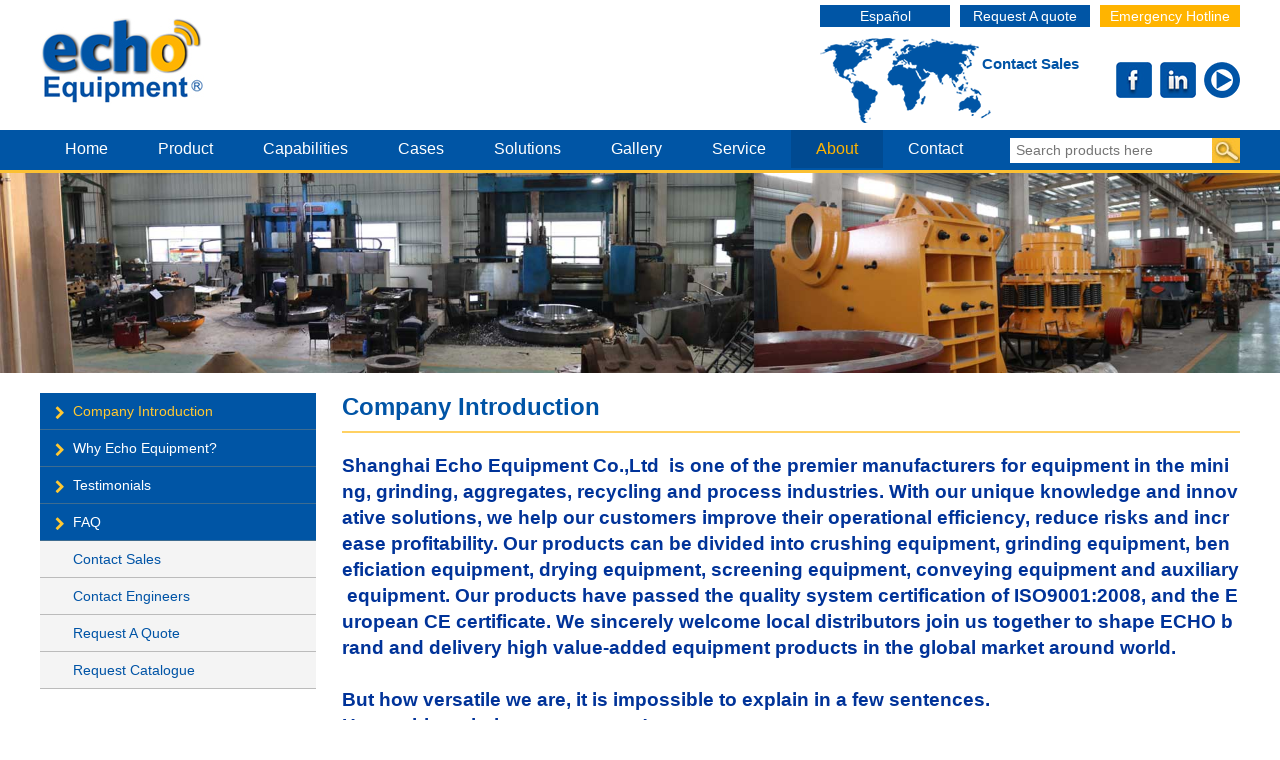

--- FILE ---
content_type: text/html
request_url: https://www.echoequipment.cn/about/cata-13/
body_size: 6026
content:

<!doctype html>
<html lang="en">
<head>
<meta charset="utf-8">

<meta name="renderer" content="webkit">
<meta http-equiv="X-UA-Compatible" content="IE=edge, chrome=1">
<meta name="viewport" content="width=device-width, initial-scale=1, user-scalable=no">
<meta name="HandheldFriendly" content="true">
<meta content="telephone=no" name="format-detection">
<meta name="keywords" content="Agitator,Ball Mill,Dewatering Screen">
<meta name="description" content="Company Introduction-Welcome to Shanghai Echo Machinery Co.,Ltd.">
<title>Company Introduction_Shanghai Echo Machinery Co.,Ltd.</title>
<!-- favicon -->
<link rel="shortcut icon" type="image/png" href="../../images/favicon.png">
<link rel="stylesheet" href="../../css/reset.css">
<link rel="stylesheet" href="../../css/flexslider.css">
<link rel="stylesheet" href="../../css/about.css">
<link rel="stylesheet" href="../../css/responsive.css">
<link rel="stylesheet" href="../../css/webslidemenu.css">
<link rel="stylesheet" href="../../css/font-awesome.min.css">
<link rel="stylesheet" href="../../css/jquery.bxslider.css">
<!--[if lt IE 9]>
<script type="text/javascript" src="../../js/html5shiv.min.js"></script>
<![endif]-->
</head>
<body>
<header id="header">
  <div class="top-wrapper">
    <div class="logo"><a href="../../"><img src="../../images/logo.jpg" alt="Shanghai Echo Machinery Co.,Ltd."/></a></div>
    <div class="top-right">
      <div class="language"><a href="../../spanish/">Español</a><a href="../../contact/cata-29/">Request A quote</a><a href="../../contact/cata-32/">Emergency Hotline</a></div>
      <div class="contact"><a href="../../contact/">Contact Sales</a></div>
      <ul>
        <li><a href="https://www.facebook.com/Shanghai-Echo-Equipment-CoLtd-638628576489498/" target="_blank"></a></li>
        <li><a href="http://www.linkedin.com/company/shanghai-echo-machinery-co-ltd" target="_blank"></a></li>
        <li><a href="https://www.youtube.com/channel/UCJ4UgrN7xO9_py2fgkgL7Qg" target="_blank"></a></li>
      </ul>
    </div>
  </div>
  <div class="wsmenucontent overlapblackbg"></div>
  <div class="wsmenuexpandermain"><a id="navToggle" class="animated-arrow slideLeft"><span></span></a></div>
  <div class="bigmegamenu"> 
    <!--Main Menu HTML Code-->
    <nav class="wsmenu slideLeft">
      <ul class="wsmenu-list">
        <li>
          <form action="template/s-detail.asp" method="get">
            <input type="submit" value="">
            <input type="text" name="k" value="" placeholder="Search products here"/>
          </form>
        </li>
        <li><a href="../../">home</a></li>
        <li><a>product</a>
          <ul class="wsmenu-submenu">
            
            <li><a href="../../product/6.html" >Crushing Equipment</a></li>
            
            <li><a href="../../product/12.html" >Screening&Washing</a></li>
            
            <li><a href="../../product/15.html" >Beneficiation Equipment</a></li>
            
            <li><a href="../../product/14.html" >Grinding Equipment</a></li>
            
            <li><a href="../../product/35.html" >Mobile Crawler Equipment</a></li>
            
            <li><a href="../../product/39.html" >Semi-Mobile Equipment</a></li>
            
            <li><a href="../../product/43.html" >Mobile Crawler Screen</a></li>
            
            <li><a href="../../product/45.html" >Spare Parts</a></li>
            
          </ul>
        </li>
        <li><a>capabilities</a>
          <ul class="wsmenu-submenu">
            
            <li><a href="../../capability/cata-18/">Well-Equipped Factory</a></li>
            
            <li><a href="../../capability/cata-19/">Manufacture</a></li>
            
            <li><a href="../../capability/cata-20/">Design</a></li>
            
            <li><a href="../../capability/cata-21/">Commitment to Quality</a></li>
            
          </ul>
        </li>
        <li><a href="../../case/">cases</a></li>
        <li><a>Solutions</a>
          <ul class="wsmenu-submenu">
            
            <li><a href="../../solution/minerals-plant/" >Minerals Plant</a></li>
            
            <li><a href="../../solution/production-capacity/" >Production Capacity</a></li>
            
          </ul>
        </li>
        <li><a>gallery</a>
          <ul class="wsmenu-submenu">
            
            <li><a href="../../gallery/cata-1/" >Quality Control Photos</a></li>
            
            <li><a href="../../gallery/cata-2/" >Facility Photos</a></li>
            
            <li><a href="../../gallery/cata-3/" >Warehouse Photos</a></li>
            
            <li><a href="../../gallery/cata-5/" >Goods Photos for Latest Orders</a></li>
            
            <li><a href="../../gallery/cata-6/" >New Products Photos</a></li>
            
            <li><a href="../../gallery/cata-7/" >Company Activities Photos</a></li>
            
          </ul>
        </li>
        <li><a>service</a>
          <ul class="wsmenu-submenu">
            
            <li><a href="../../service/cata-23/">Turnkey Service</a></li>
            
            <li><a href="../../service/cata-24/">Maintaience</a></li>
            
            <li><a href="../../service/cata-25/">Eng. Consultation</a></li>
            
            <li><a href="../../service/cata-37/">Installation</a></li>
            
          </ul>
        </li>
        <li class="active"><a>about</a>
          <ul class="wsmenu-submenu">
            
            <li><a href="../../about/cata-13/">Company Introduction</a></li>
            
            <li><a href="../../about/cata-14/">Why Echo Equipment?</a></li>
            
            <li><a href="../../about/cata-15/">Testimonials</a></li>
            
            <li><a href="../../about/faq/">FAQ</a></li>
            
          </ul>
        </li>
        
        <li><a>contact</a>
          <ul class="wsmenu-submenu">
            
            <li><a href="../../contact/cata-27/">Contact Sales</a></li>
            
            <li><a href="../../contact/cata-28/">Contact Engineers</a></li>
            
            <li><a href="../../contact/cata-29/">Request A Quote</a></li>
            
            <li><a href="../../contact/cata-30/">Request Catalogue</a></li>
            
            <li><a href="../../contact/distributor/">Your Local Distributors</a></li>
            
            <li><a href="../../contact/cata-32/">24/7 Emergency Hotline</a></li>
            
          </ul>
        </li>
        
        
      </ul>
    </nav>
    <!--Menu HTML Code--> 
  </div>
</header>
<nav id="menu">
  <ul>
    <li><a href="../../">home</a></li>
    <li class="columns-2"><a href="../../product/">product</a> 
      <!-- Begin Level 2 -->
      <ul>
        
        <li><a href="../../product/6.html">Crushing Equipment</a>
          <ul>
            
            <li><a href="../../product/6.html">Jaw Crusher</a></li>
            
            <li><a href="../../product/7.html">Impact Crusher</a></li>
            
            <li><a href="../../product/8.html">Cone Crusher</a></li>
            
            <li><a href="../../product/9.html">Hammer Crusher</a></li>
            
            <li><a href="../../product/10.html">Roller Crusher</a></li>
            
            <li><a href="../../product/11.html">VSI Crusher</a></li>
            
          </ul>
        </li>

			
        <li><a href="../../product/12.html">Screening&Washing</a>
          <ul>
            
            <li><a href="../../product/12.html">Elliptical Horizontal Screen</a></li>
            
            <li><a href="../../product/13.html">Incline Screen</a></li>
            
            <li><a href="../../product/47.html">Dewatering Screen Plant</a></li>
            
            <li><a href="../../product/46.html">Fine Material Washers</a></li>
            
            <li><a href="../../product/34.html">Coarse Material Washer</a></li>
            
            <li><a href="../../product/33.html">Rock Log Washers</a></li>
            
          </ul>
        </li>

			
        <li><a href="../../product/15.html">Beneficiation Equipment</a>
          <ul>
            
            <li><a href="../../product/15.html">Flotation Machine</a></li>
            
            <li><a href="../../product/16.html">Magnetic Separator</a></li>
            
            <li><a href="../../product/18.html">Shaking Table</a></li>
            
            <li><a href="../../product/19.html">Jigger</a></li>
            
            <li><a href="../../product/23.html">Rotary Dryer</a></li>
            
            <li><a href="../../product/24.html">Filter Press</a></li>
            
          </ul>
        </li>

			
        <li><a href="../../product/14.html">Grinding Equipment</a>
          <ul>
            
            <li><a href="../../product/14.html">Ball Mill</a></li>
            
            <li><a href="../../product/28.html">Raymond Mill</a></li>
            
            <li><a href="../../product/29.html">Super-Micro Mill</a></li>
            
            <li><a href="../../product/30.html">LME Vertical Mill</a></li>
            
            <li><a href="../../product/31.html">LMC Vertical Mill</a></li>
            
            <li><a href="../../product/32.html">PCE Hammer Mill</a></li>
            
          </ul>
        </li>

			
			<li><ul></ul></li>


      
        <li><a href="../../product/35.html">Mobile Crawler Equipment</a>
          <ul>
            
            <li><a href="../../product/35.html">Mobile Crawler Jaw Crusher</a></li>
            
            <li><a href="../../product/36.html">Mobile Crawler Impact Crusher</a></li>
            
            <li><a href="../../product/38.html">Mobile Crawler Cone Crusher</a></li>
            
            <li><a href="../../product/49.html">Mobile Crawler Small Jaw Crusher</a></li>
            
          </ul>
        </li>

			
        <li><a href="../../product/39.html">Semi-Mobile Equipment</a>
          <ul>
            
            <li><a href="../../product/39.html">Semi-Mobile Jaw Crusher</a></li>
            
            <li><a href="../../product/40.html">Semi-Mobile Impact Crusher</a></li>
            
            <li><a href="../../product/41.html">Semi-Mobile Cone Crusher</a></li>
            
            <li><a href="../../product/42.html">Semi-Mobile Screen</a></li>
            
          </ul>
        </li>

			
        <li><a href="../../product/43.html">Mobile Crawler Screen</a>
          <ul>
            
            <li><a href="../../product/43.html">Mobile Crawler Incline Screen</a></li>
            
            <li><a href="../../product/50.html">Mobile Horizontal Screen</a></li>
            
            <li><a href="../../product/51.html">Mobile Heavy Screen</a></li>
            
          </ul>
        </li>

			
        <li><a href="../../product/45.html">Spare Parts</a>
          <ul>
            
            <li><a href="../../product/45.html">Spare Parts</a></li>
            
          </ul>
        </li>

			
      </ul>
    </li>
    <li class="columns-3"><a href="../../capability/">capabilities</a> 
      <!-- Begin Level 2 -->
      <ul>
        
        <li><a href="../../capability/cata-18/">Well-Equipped Factory</a>
          <ul>
            
          </ul>
        </li>
        
        <li><a href="../../capability/cata-19/">Manufacture</a>
          <ul>
            
          </ul>
        </li>
        
        <li><a href="../../capability/cata-20/">Design</a>
          <ul>
            
          </ul>
        </li>
        
        <li><a href="../../capability/cata-21/">Commitment to Quality</a>
          <ul>
            
          </ul>
        </li>
        
        <!--<li><a href="products2_detail.php?id=14">Delivery Goods on Time</a></li>
        <li><a href="products2_detail.php?id=15">Recycling Your Used Parts</a></li>
        <li><a href="products2_detail.php?id=16">Your On-Site Repairs</a></li>-->
      </ul>
    </li>
    <li class="columns-4"><a href="../../case/">cases</a></li>
    <li class="columns-5"><a href="../../solution/">Solutions</a>
      <ul>
        
        <li><a href="../../solution/minerals-plant/">Minerals Plant</a></li>
        
        <li><a href="../../solution/production-capacity/">Production Capacity</a></li>
        
      </ul>
    </li>
    <li class="columns-6"><a href="../../gallery/">gallery</a>
      <ul>
        
        <li><a href="../../gallery/cata-1/">Quality Control Photos</a></li>
        
        <li><a href="../../gallery/cata-2/">Facility Photos</a></li>
        
        <li><a href="../../gallery/cata-3/">Warehouse Photos</a></li>
        
        <li><a href="../../gallery/cata-5/">Goods Photos for Latest Orders</a></li>
        
        <li><a href="../../gallery/cata-6/">New Products Photos</a></li>
        
        <li><a href="../../gallery/cata-7/">Company Activities Photos</a></li>
        
      </ul>
    </li>
    <li class="columns-7"><a href="../../service/">service</a> 
      <!-- Begin Level 2 -->
      <ul>
        
        <li><a href="../../service/cata-23/">Turnkey Service</a>
          <ul>
            
          </ul>
        </li>
        
        <li><a href="../../service/cata-24/">Maintaience</a>
          <ul>
            
          </ul>
        </li>
        
        <li><a href="../../service/cata-25/">Eng. Consultation</a>
          <ul>
            
          </ul>
        </li>
        
        <li><a href="../../service/cata-37/">Installation</a>
          <ul>
            
          </ul>
        </li>
        
      </ul>
    </li>
    <li class="columns-8"><a href="../../about/" class="acted">about</a> 
      <!-- Begin Level 2 -->
      <ul>
        
        <li><a href="../../about/cata-13/">Company Introduction</a>
          <ul>
            
          </ul>
        </li>
        
        <li><a href="../../about/cata-14/">Why Echo Equipment?</a>
          <ul>
            
          </ul>
        </li>
        
        <li><a href="../../about/cata-15/">Testimonials</a>
          <ul>
            
          </ul>
        </li>
        
        <li><a href="../../about/faq/">FAQ</a>
          <ul>
            
          </ul>
        </li>
        
      </ul>
    </li>
    <li class="columns-9"><a href="../../contact/">contact</a> 
      <!-- Begin Level 2 -->
      <ul>
        
        <li><a href="../../contact/cata-27/">Contact Sales</a>
          <ul>
            
          </ul>
        </li>
        
        <li><a href="../../contact/cata-28/">Contact Engineers</a>
          <ul>
            
          </ul>
        </li>
        
        <li><a href="../../contact/cata-29/">Request A Quote</a>
          <ul>
            
          </ul>
        </li>
        
        <li><a href="../../contact/cata-30/">Request Catalogue</a>
          <ul>
            
          </ul>
        </li>
        
        <li><a href="../../contact/distributor/">Your Local Distributors</a>
          <ul>
            
          </ul>
        </li>
        
        <li><a href="../../contact/cata-32/">24/7 Emergency Hotline</a>
          <ul>
            
          </ul>
        </li>
        
      </ul>
    </li>
    <li>
      <form action="../../template/product.asp" method="get">
        <input type="submit" value="">
        <input type="text" name="k" value="" placeholder="Search products here"/>
      </form>
    </li>
  </ul>
</nav>

<div class="banner"><img src="../../upload/image/link/20180525085218171817.jpg"  alt="Company Introduction"/></div>
<main>
  <div class="wrapper"> 
    
<h1><a class="menu-down">About list</a>
  Company Introduction
</h1>
<div id="dl-menu" class="dl-menuwrapper">
  <ul>
    
  </ul>
</div>
<aside>
  <div class="accordion">
    
    <div class="subNav"><a href="../../about/cata-13/" class="acur"><i class="fa fa-chevron-right"></i><span>Company Introduction</span></a></div>
    
    <div class="subNav"><a href="../../about/cata-14/" ><i class="fa fa-chevron-right"></i><span>Why Echo Equipment?</span></a></div>
    
    <div class="subNav"><i class="fa fa-chevron-right"></i><span>Testimonials</span></div>
    <ul>
      
      <li><a href="../../about/5.html" >Minerals Plants</a></li>
      
      <li><a href="../../about/4.html" >Aggregate</a></li>
      
      <li><a href="../../about/3.html" >Grinding</a></li>
      
      <li><a href="../../about/1.html" >Others</a></li>
      
    </ul>
    
    <div class="subNav"><a href="../../about/faq/" ><i class="fa fa-chevron-right"></i><span>FAQ</span></a></div>
    
    <div class="request"><a href="../../contact/cata-27/">Contact Sales</a></div>
    
    <div class="request"><a href="../../contact/cata-28/">Contact Engineers</a></div>
    
    <div class="request"><a href="../../contact/cata-29/">Request A Quote</a></div>
    
    <div class="request"><a href="../../contact/cata-30/">Request Catalogue</a></div>
    
  </div>
</aside>

    <div id="content">
      <nav class="site-nav">Company Introduction</nav>
      <div class="profile"><h3><p class="p0"><span style="color:#003399;font-family:arial;">Shanghai&nbsp;Echo&nbsp;Equipment&nbsp;Co.,Ltd&nbsp;</span><span style="color:#003399;font-family:arial;">&nbsp;is&nbsp;one&nbsp;of&nbsp;the&nbsp;premier&nbsp;manufacturers</span><span style="color:#003399;font-family:arial;">&nbsp;for&nbsp;equipment&nbsp;in&nbsp;</span><span style="color:#003399;font-family:arial;">the&nbsp;mining,&nbsp;</span><span style="color:#003399;font-family:arial;">grinding,&nbsp;</span><span style="color:#003399;font-family:arial;">aggregates,&nbsp;recycling&nbsp;and&nbsp;process&nbsp;industries</span><span style="color:#003399;font-family:arial;">.&nbsp;</span><span style="color:#003399;font-family:arial;">With&nbsp;our&nbsp;unique&nbsp;knowledge&nbsp;and&nbsp;innovative&nbsp;solutions,&nbsp;we&nbsp;help&nbsp;our&nbsp;customers&nbsp;improve&nbsp;their&nbsp;operational&nbsp;efficiency,&nbsp;reduce&nbsp;risks&nbsp;and&nbsp;increase&nbsp;profitability</span><span style="color:#003399;font-family:arial;">.&nbsp;Our&nbsp;products&nbsp;can&nbsp;be&nbsp;divided&nbsp;into&nbsp;crushing&nbsp;equipment,&nbsp;grinding&nbsp;equipment,&nbsp;beneficiation&nbsp;equipment,&nbsp;drying&nbsp;equipment,&nbsp;screening&nbsp;equipment,&nbsp;conveying&nbsp;equipment&nbsp;and&nbsp;a</span><span style="color:#003399;font-family:arial;">uxiliary&nbsp;</span><span style="color:#003399;font-family:arial;">e</span><span style="color:#003399;font-family:arial;">quipment</span><span style="color:#003399;font-family:arial;">.&nbsp;</span><span style="color:#003399;font-family:arial;">Our&nbsp;products&nbsp;ha</span><span style="color:#003399;font-family:arial;">ve&nbsp;</span><span style="color:#003399;font-family:arial;">passed&nbsp;the&nbsp;quality&nbsp;system&nbsp;certification&nbsp;of&nbsp;ISO9001:2008,&nbsp;and&nbsp;the&nbsp;European&nbsp;CE&nbsp;certificate.</span><span style="color:#003399;font-family:arial;">&nbsp;We&nbsp;sincerely&nbsp;welcome&nbsp;local&nbsp;distributors&nbsp;join&nbsp;us&nbsp;together&nbsp;to&nbsp;shape&nbsp;ECHO&nbsp;brand&nbsp;and&nbsp;delivery&nbsp;high&nbsp;value-added&nbsp;equipment&nbsp;products&nbsp;in&nbsp;the&nbsp;global&nbsp;market&nbsp;around&nbsp;world.&nbsp;</span> </p><p class="p0"><br /></p><p class="p0"><span style="color:#003399;font-family:arial;">But&nbsp;how&nbsp;versatile&nbsp;we&nbsp;are,&nbsp;it&nbsp;is&nbsp;impossible&nbsp;to&nbsp;explain&nbsp;in&nbsp;a&nbsp;few&nbsp;sentences.</span> </p><p class="p0"><span style="color:#003399;font-family:arial;">Hence&nbsp;this&nbsp;website&nbsp;or&nbsp;contact&nbsp;us!</span> </p><p class="p0"><br /></p><p class="p0"><br /></p><p class="p0"><span style="color:#003399;font-family:arial;">Mission</span> </p><p class="p0"><span style="color:#003399;font-family:arial;">To&nbsp;be&nbsp;your&nbsp;preferred&nbsp;</span><span style="color:#003399;font-family:arial;">equipment&nbsp;producer</span> </p><p class="p0"><br /></p><p class="p0"><span style="color:#003399;font-family:arial;">Vision</span> </p><p class="p0"><span style="color:#003399;font-family:arial;">Improve&nbsp;your&nbsp;plant&nbsp;efficiency&nbsp;and&nbsp;reduce&nbsp;risk&nbsp;and&nbsp;increase&nbsp;profitability&nbsp;</span> </p><p class="p0"><br /></p><p class="p0"><span style="color:#003399;font-family:arial;">Core&nbsp;Values</span> </p><p class="p0" style="margin-left:21pt;"><span style="color:#003399;font-family:arial;">● </span><span style="color:#003399;font-family:arial;">Customers&nbsp;always&nbsp;come&nbsp;first.</span> </p><p class="p0" style="margin-left:21pt;"><span style="color:#003399;font-family:arial;">● </span><span style="color:#003399;font-family:arial;">Maintain&nbsp;continuous&nbsp;improvement&nbsp;and&nbsp;innovation&nbsp;with&nbsp;our&nbsp;products&nbsp;and&nbsp;services.</span> </p><p class="p0" style="margin-left:21pt;"><span style="color:#003399;font-family:arial;">● </span><span style="color:#003399;font-family:arial;">Work&nbsp;as&nbsp;one&nbsp;team,&nbsp;with&nbsp;one&nbsp;common&nbsp;goal.</span> </p><p class="p0" style="margin-left:21pt;"><span style="color:#003399;font-family:arial;">● </span><span style="color:#003399;font-family:arial;">Act&nbsp;at&nbsp;all&nbsp;times&nbsp;with&nbsp;sincerity&nbsp;and&nbsp;integrity.</span> </p><br /></h3></div>
    </div>
  </div>
</main>
<footer>
  <div class="wrapper">
    <div class="logo"><img src="../../images/footer-logo.png" alt="Shanghai Echo Machinery Co.,Ltd."/></div>
    <div class="copyright">
      <h2>FOLLOW US</h2>
      <ul class="share">
        <li><a href="https://www.facebook.com/Shanghai-Echo-Equipment-CoLtd-638628576489498/"></a></li>
        <li><a href="#"></a></li>
        <li><a href="#"></a></li>
        <li><a href="#"></a></li>
        <li><a href="#"></a></li>
        <li><a href="#"></a></li>
        <li><a href="#"></a></li>
        <li><a href="#"></a></li>
      </ul>
      <div class="link"><a href="../../contact/distributor/">Distributor</a> | <a href="../../about/faq/">FAQ</a> | <a href="../../contact/">Contact</a> | <a href="../../policy/">Private Policy</a> | &copy; 2010-2025 Echo Equipment <script type="text/javascript">var cnzz_protocol = (("https:" == document.location.protocol) ? " https://" : " http://");document.write(unescape("%3Cspan id='cnzz_stat_icon_1273852467'%3E%3C/span%3E%3Cscript src='" + cnzz_protocol + "s22.cnzz.com/z_stat.php%3Fid%3D1273852467%26show%3Dpic' type='text/javascript'%3E%3C/script%3E"));</script></div>
    </div>
  </div>
</footer>
<div id="back-to-top"><a href="#top" class="top"></a></div>
<script type="text/javascript" src="../../js/jquery-1.11.3.min.js"></script>
<script type="text/javascript" src="../../js/jquery.hiSlider.min.js"></script>
<script type="text/javascript" src="../../js/jquery.bxslider.js"></script> 
<script type="text/javascript" src="../../js/scroll.js"></script> 
<script type="text/javascript" src="../../js/jquery.flexslider-min.js"></script>
<script type="text/javascript" src="../../js/jquery.magnific-popup.min.js"></script> 
<script type="text/javascript" src="../../js/script.js"></script>
<!-- Google tag (gtag.js) -->
<script async src="https://www.googletagmanager.com/gtag/js?id=G-RVWFR3NLTH"></script>
<script> window.dataLayer = window.dataLayer || []; function gtag() { dataLayer.push(arguments); } gtag('js', new Date()); gtag('config', 'G-RVWFR3NLTH'); </script>
<script> 
  window.addEventListener('load',function(){
    document.querySelectorAll('a[href^="mailto"]').forEach(function(e){
      e.addEventListener('click',function(){                                        
        gtag('event', 'conversion', {'send_to': 'AW-376785407/tN3GCKGrvPMCEP-T1bMB'});                 
      })
    })
  
    document.querySelectorAll('a[href^="tel"]').forEach(function(e){
      e.addEventListener('click',function(){                                        
        gtag('event', 'conversion', {'send_to': 'AW-376785407/tN3GCKGrvPMCEP-T1bMB'});                 
      })
    })
  })
</script>

</body>
</html>

--- FILE ---
content_type: text/css
request_url: https://www.echoequipment.cn/css/reset.css
body_size: 4423
content:
@charset "utf-8";
/* CSS Document */
/*-------重设浏览器默认样式--------*/
body, div, dl, dt, dd, ul, ol, li, h1, h2, h3, h4, h5, h6, pre, code, form, fieldset, legend, select, input, textarea, p, blockquote, table, th, td, hr, button {
	margin: 0;
	padding: 0;
}
body, select, input, textarea {
	color:#0054a6;
	font-size: 62.5%;
	font-family: Arial, Helvetica, sans-serif;
	word-wrap: break-word; /*允许长单词换行到下一行*/
	word-break : normal;/*word-break: break-all;*/ /*允许在单词内换行*/
}
address, caption, cite, code, dfn, var {
	font-style: normal;
	font-weight: normal;
}
ol, ul, li {
	list-style: none;
}
img, input, button {
	border: 0 none;
}
button, html input[type="button"], input[type="reset"], input[type="submit"] {
	-webkit-appearance: button;
	cursor: pointer;
}
table {
	width: 100%;
	border-collapse: collapse;
	border-spacing: 0;
	empty-cells: show;
	font-size: inherit;
	margin: 0 auto;
}
/*去掉链接虚线，针对Firefox*/
a:focus {
	outline-style: none;
}
/*去掉链接虚线，针对IE*/
a, area {
	color: #0054a6;
	text-decoration: none;
	cursor: pointer;
}
a:hover {
	color: #ffb400;
	text-decoration:none;
}
/*html5*/
main, article, aside, details, figcaption, figure, dialog, footer, header, hgroup, menu, nav, section {
	margin: 0;
	padding: 0;
	display: block;
}
.fixed {
	position: fixed;
	left: 0;
	top: 0;
	z-index: 11;
	box-shadow: 0px 2px 2px rgba(0, 0, 0, .3);
}
/*-------定义公共样式--------*/
#header, footer {
	width: 100%;
	margin: 0px auto;
}
.wrapper {
	max-width:1200px;
	height: auto !important;
	overflow: hidden;
	margin: 0 auto;
	position: relative;
}
/*---------头部文件---------*/
#header {
	height: 130px;
	position: relative;
}
#header .top-wrapper {
	max-width: 1200px;
	margin: 0 auto;
	position: relative;
}
#header img {
	vertical-align: middle;
	max-width: 100%;
}
#header .logo {
	float: left;
	margin: 18px 0 0 0;
}
#header .top-right {
	float: right;
	display: inline;
	margin-top: 5px;
}
/*-----------语言与搜索-----------*/
#header .top-right .language{
	height:auto !important;
	overflow:hidden;
}
#header .top-right .language a {
	font-size: 1.4em;
	height:22px;
	line-height:22px;
	padding:0 10px;
	color:#fff;
	min-width:110px;
	float:left;
	display:inline-block;
	text-align:center;
	background:#0055a5;
	margin-right:10px;
}
#header .top-right .language a:hover {
	background:#ffb400;
}
#header .top-right .language a:last-child{
	margin:0;
	background:#ffb400;
}
#header .top-right .language a:last-child:hover{
	margin:0;
	background:#0055a5;
}
/*----头部联系方式----*/
#header .contact{
	height:96px;
	float:left;
	display:inline;
	background:url(../images/worldmap.png) no-repeat left bottom;
}
#header .contact>a{
	font-size: 1.5em;
	font-weight: bold;
	display:inline-block;
	margin:28px 0 0 162px;
}
#header .top-right>ul{
	float:right;
	display:inline;
	margin:35px 0 0 20px;
}
#header .top-right>ul li{
	float:left;
	display:inline;
}
#header .top-right>ul li a{
	display:block;
	width:36px;
	height:36px;
	margin-left:8px;
}
#header .top-right>ul li:nth-child(1) a{
	margin:0;
	background:url(../images/top.png) no-repeat left top;
}
#header .top-right>ul li:nth-child(1) a:hover{
	background:url(../images/top.png) no-repeat left bottom;
}
#header .top-right>ul li:nth-child(2) a{
	background:url(../images/top.png) no-repeat -51px top;
}
#header .top-right>ul li:nth-child(2) a:hover{
	background:url(../images/top.png) no-repeat -51px bottom;
}
#header .top-right>ul li:nth-child(3) a{
	background:url(../images/top.png) no-repeat -102px top;
}
#header .top-right>ul li:nth-child(3) a:hover{
	background:url(../images/top.png) no-repeat -102px bottom;
}
/*---------移动端导航-------------*/
.bigmegamenu {
	position: relative;
}
.wsmenu-list form {
	margin-top: 8px;
	margin-bottom: 8px;
	border-top: 1px solid transparent;
	border-bottom: 1px solid transparent;
	-webkit-box-shadow: inset 0 1px 0 rgba(255,255,255,.1), 0 1px 0 rgba(255,255,255,.1);
	box-shadow: inset 0 1px 0 rgba(255,255,255,.1), 0 1px 0 rgba(255,255,255,.1);
	padding: 10px 0 10px 15px;
	position: relative;
}
.wsmenu-list form input[type="text"] {
	display: block;
	border: 1px solid #CCC;
	-webkit-border-radius: 0.4em;
	-moz-border-radius: 0.4em;
	border-radius: 0.4em;
	height: 34px;
	padding-left: 10px;
	font-size: 1.4em;
	width: 190px;
	position: relative;
}
.wsmenu-list form input[type="text"]:focus {
	border-color: #66afe9;
	outline: 0;
	-webkit-box-shadow: inset 0 1px 1px rgba(0,0,0,.075), 0 0 8px rgba(102, 175, 233, .6);
	box-shadow: inset 0 1px 1px rgba(0,0,0,.075), 0 0 8px rgba(102, 175, 233, .6);
}
.wsmenu-list form input[type="submit"] {
	width: 29px;
	height: 29px;
	background: url(../images/search_bg.png) no-repeat center center;
	cursor: pointer;
	position: absolute;
	top: 14px;
	right: 28px;
	z-index: 999;
}
/*------------菜单-----------*/
nav#menu {
	height: 40px;
	/*position: relative;*/
	/*z-index: 100;*/
	width: 100%;
	background-color: #0055a5;
	border-bottom:3px solid #fbc033;
}
nav#menu>ul {
	max-width: 1200px;
	margin: 0 auto;
}
nav#menu>ul>li {
	float: left;
	display: inline;
	position: relative;
}
nav#menu>ul>li>a {
	padding: 10px 25px;
	font-size: 1.6em;
	text-align: center;
}
nav#menu ul li a{
	color:#fff;
	display: block;
	text-transform:capitalize;
}
nav#menu ul li a:hover{
	color:#ffb400;
}
nav#menu>ul>li:hover>a, nav#menu>ul>li>a.acted {
	color:#ffb400;
	background:#004a91;
	text-decoration: none;
}
nav#menu>ul>li:last-child {
	float: right;
	display: inline;
}
/*---------搜索-----------*/
nav#menu form {
	width: 230px;
	margin-top:8px;
	position: relative;
}
nav#menu form input[type="text"] {
	height: 25px;
	line-height: 25px;
	padding-left: 6px;
	font-size: 1.4em;
	width: 100%;
	box-sizing:border-box;
}
nav#menu form input[type="submit"] {
	width: 28px;
	height: 25px;
	background: url(../images/search_bg.jpg) no-repeat;
	float: right;
	display: inline;
	cursor: pointer;
	position: absolute;
	right:0;
	top: 0;
}
/*-------level 2---------*/
nav#menu>ul>li>ul {
	position: absolute;
	left: -9999px;
	padding: 6px;
	-webkit-box-sizing: border-box;
	-moz-box-sizing: border-box;
	box-sizing: border-box;
	overflow: hidden;
	z-index:11;
}
nav#menu>ul>li>ul {
	background: #013E78;
}
nav#menu>ul>li>ul {
	opacity: 0;
	-webkit-transition: opacity .25s ease-in-out;
	-moz-transition: opacity .25s ease-in-out;
	-o-transition: opacity .25s ease-in-out;
	transition: opacity .25s ease-in-out;
}
nav#menu>ul>li:hover>ul {
	opacity: 1;
	left: 0;
}
nav#menu>ul>li.columns-2>ul {
	width: 800%
}
nav#menu>ul>li.columns-3>ul {
	width: 580%
}
nav#menu>ul>li.columns-4>ul {
	width: 150%
}
nav#menu>ul>li.columns-5>ul {
	width: 160%
}
nav#menu>ul>li.columns-6>ul {
	width: 280%
}
nav#menu>ul>li.columns-7>ul {
	width: 200%
}
nav#menu>ul>li.columns-8>ul {
	width: 230%
}
nav#menu>ul>li.columns-9>ul {
	width: 200%
}
/*----level 3-------*/
nav#menu>ul>li>ul>li {
	padding:0 6px;
	-webkit-box-sizing: border-box;
	-moz-box-sizing: border-box;
	box-sizing: border-box;
}
nav#menu>ul>li>ul>li {
	float:left;
}
nav#menu>ul>li.columns-2>ul>li:nth-child(6) {
	clear:both;
}
nav#menu>ul>li>ul>li>a {
	font-weight: 700;
}
nav#menu>ul>li>ul>li a {
	padding: .5em;
	font-size:1.4em;
}
nav#menu>ul>li>ul>li ul li a{
	font-size:1.3em;
}
nav#menu>ul>li.columns-8>ul>li {
	clear:both;
}
.i-b1{
	margin-bottom:25px;
}
/*-------------------------------*/
main>.wrapper >h1 {
	line-height: 35px;
	font-size: 1.6em;
	font-weight: normal;
	background: #dde4e9;
	height: 35px;
	text-indent: 10px;
}
main>.wrapper >h1 a {
	border: none;
	width: 23px;
	height: 23px;
	text-indent: -900em;
	overflow: hidden;
	position: absolute;
	top: 2px;
	right: 7px;
	cursor: pointer;
	outline: none;
	background: url(../images/arrow-down.png) no-repeat center center;
	background-size: 100%;
}
main>.wrapper >h1 a:hover, main>.wrapper >h1 a.dl-active {
	background: url(../images/arrow-down2.png) no-repeat center center;
}
/*-----下拉菜单-----*/
.dl-menuwrapper {
	width: 100%;
	float: right;
	right: 0;
	position: absolute;
	z-index: 10;
}
.dl-menuwrapper ul {
	background: #0054a6;
	position: absolute;
	width: 100%;
	padding: 0;
	list-style: none;
	display: none;
	z-index: 8;
}
.dl-menuwrapper li {
	position: relative;
}
.dl-menuwrapper li a {
	display: block;
	position: relative;
	padding: 5px 10px;
	font-size: 12px;
	line-height: 20px;
	font-weight: 300;
	color: #fff;
	border-top: 1px solid #F1F1F1;
	outline: none;
}
.dl-menuwrapper li a:hover {
	text-decoration: none;
	background: rgba(255,248,213,0.1);
}
/*----侧边栏------*/
aside {
	float: left;
	display: inline;
	width: 23%;
	height: auto !important;
	overflow: hidden;
	margin-bottom:30px;
}
aside img{
	max-width:100%;
	vertical-align:middle;
}
/*-----产品侧边栏-----*/
.accordion{
	color:#fff;
	height:auto !important;
	overflow:hidden;
	background-color:#0055a5;
}
.accordion .subNav {
	border-bottom: solid 1px #3e6c90;
	cursor: pointer;
	font-size:1.4em;
	padding: 10px 0 10px 15px;
	position: relative;
}
.accordion .subNav>a{
	color:#fff;
}
.accordion .subNav>a:hover, .accordion .subNav>a.acur{
	color:#ffc832;
}
.currentDd {
	color: #fff;
}
.currentDt {
	color: #ffc832;
}
.accordion .subNav span {
	padding-left: 18px;
}
.accordion .subNav i {
	position: absolute;
	color:#ffc832;
	top: 13px;
	-webkit-transition: all 0.4s ease;
	-o-transition: all 0.4s ease;
	transition: all 0.4s ease;
}
.accordion .currentDt i {
	-webkit-transform: rotate(90deg);
	-ms-transform: rotate(90deg);
	-o-transform: rotate(90deg);
	transform: rotate(90deg);
}
.accordion>ul{
	background:#fff;
	display: none;
}
.accordion>ul>li a {
	display: block;
	font-size: 1.4em;
	padding: 9px 0 9px 36px;
	word-break: break-all;
	color:#0055a5;
	background: url(../images/icon-03.gif) no-repeat 18px 14px;
	border-bottom: 1px solid #e8e8e8;
}
.accordion>ul>li a:hover, .accordion>ul>li a.hover2 {
	text-decoration: none;
	color:#ffb400;
}

.accordion .request {
	border-bottom: solid 1px #bbbbbb;
	font-size:1.4em;
	padding: 10px 0 10px 33px;
	background:#f4f4f4;
}
/*-------右侧内容--------*/
#content .site-nav{
	font-size:2.4em;
	border-bottom:2px solid #ffd163;
	text-transform:capitalize;
	margin-bottom:20px;
	padding-bottom:10px;
	font-weight:bold;
}
/*-----底部-----*/
footer {
	width: 100%;
	background: #0054a6;
	padding:70px 0 20px 0;
	color: #fff;
}
footer .wrapper .logo {
	width: 16%;
	float: left;
	display:inline;
}
footer .wrapper .copyright {
	width: 84%;
	height: auto !important;
	float: left;
	display: inline;
	line-height: 28px;
	font-size: 1.6em;
	text-align:right;
}
footer .wrapper .copyright h2{
	font-size:1em;
	margin-bottom:5px;
}
footer ul.share {
	height: auto !important;
	overflow: hidden;
	margin-bottom: 5px;
	float:right;
}
footer ul.share li{
	float:left;
	display:inline;
}
footer ul.share li a{
	display:block;
	width:36px;
	height:36px;
	margin-left:5px;
}
footer ul.share li:nth-child(1) a{
	background:url(../images/share.png) no-repeat left;
}
footer ul.share li:nth-child(2) a{
	background:url(../images/share.png) no-repeat -41px;
}
footer ul.share li:nth-child(3) a{
	background:url(../images/share.png) no-repeat -82px;
}
footer ul.share li:nth-child(4) a{
	background:url(../images/share.png) no-repeat -123px;
}
footer ul.share li:nth-child(5) a{
	background:url(../images/share.png) no-repeat -164px;
}
footer ul.share li:nth-child(6) a{
	background:url(../images/share.png) no-repeat -205px;
}

footer ul.share li:nth-child(7) a{
	background:url(../images/share.png) no-repeat -246px;
}
footer ul.share li:nth-child(8) a{
	background:url(../images/share.png) no-repeat -287px;
}
footer ul.share li a:hover {
	filter: alpha(opacity=86);
	-moz-opacity: 0.86;
	opacity: 0.86;
}
footer .wrapper a {
	color: #fff;
}
footer .wrapper a:hover {
	text-decoration:underline;
}

footer .copyright .link{
	clear:both;
	height:32px;
	line-height:32px;
	font-size:16px;
}
/*----回到顶部---*/
#back-to-top {
	position: fixed;
	bottom: 200px;
	right: 0;
	width: 40px;
	height: 40px;
	display: none;
	overflow: hidden;
	z-index: 99;
	-webkit-border-radius: .3em;
	-moz-border-radius: .3em;
	border-radius: .3em;
}
#back-to-top a {
	background: url(../images/icontop.png) no-repeat top left;
	width: 40px;
	height: 40px;
	display: block;
	top: 0;
	left: 0;
	opacity: .9;
}
#back-to-top a.top:hover {
	background: url(../images/icontop2.png) no-repeat top left;
}

/*-------分页--------*/
.page {
	clear:both;
	line-height: 30px;
	text-align: center;
	font-size: 1.2em;
}
.page a, .page span {
	padding: 4px 8px;
	border: 1px solid #555;
}
.page span {
	margin: 0 6px;
}
.page a:hover {
	background: #E5E5E5;
	text-decoration: none;
}
/*-----分页样式-----*/
nav.pagelist {
	clear:both;
	text-align: center;
	font-size: 14px;
	height:auto !important;
	overflow:hidden;
	padding:5px 0;
}
nav.pagelist a {
	border: #0054a6 1px solid;
	margin-right: 6px;
	padding: 4px 7px;
	color: #0054a6;
}
nav.pagelist a:hover {
	color: #fff;
	background: #0054a6;
	text-decoration: none;
}
nav.pagelist span.current {
	border: #0054a6 1px solid;
	background-color: #0054a6;
	margin-right: 6px;
	padding: 4px 7px;
	color: #fff;
}
nav.pagelist span.disabled {
	border: #ccc 1px solid;
	margin-right: 6px;
	padding: 4px 7px;
	color: #3C3C3C;
}
/*--------上下翻页------------*/
#content .prevnext{
/*	margin: 0px 20px 30px 20px;
*/	clear: both;
	font-size: 14px;
	padding: 10px 17px 5px 17px;
	text-align: center;
	height: auto !important;
	overflow: hidden;
	border-top: 1px dotted #959595;
}
#content .prevnext a:hover{
	text-decoration:underline;
}
#content .prevnext .previous{
	width: 50%;
	float: left;
	text-align: left;
}
#content .prevnext .next{
	width: 50%;
	float: right;
	text-align: right;
}
.nothing {
	font-size: 13px;
	text-align: center;
	margin-bottom: 10px;
}

--- FILE ---
content_type: text/css
request_url: https://www.echoequipment.cn/css/flexslider.css
body_size: 627
content:
/* flexslider */
.flexslider {
	clear:both;
	position: relative;
	overflow: hidden;
	background: url(../images/loading.gif) 50% no-repeat;
}
.flexslider .slides img {
	width: 100%;
	max-height:450px;
	display: block;
	background:#EBECE7;
	text-align:center;
	margin:0 auto;
}
.slides {
	position: relative;
	z-index: 1;
}
.slides li {
	display: none;
	-webkit-backface-visibility: hidden;
}
/*---------小圆点----*/
.flex-control-nav {
	position: absolute;
	bottom: 3%;
	z-index: 2;
	width: 100%;
	text-align: center;
}
.flex-control-nav li {
	display: inline-block;
	width: 14px;
	height: 14px;
	margin: 0 4px;
}
.flex-control-nav a {
	display: inline-block;
	width: 10px;
	height: 10px;
	text-indent: -99px; 
	overflow: hidden;
	background:#fff;
	-webkit-border-radius: 50%;
	-moz-border-radius: 50%;
	border-radius: 50%;
	cursor: pointer;
	opacity:.7;
}
.flex-control-nav .flex-active {
	opacity:.7;
	background:#ffb400;
}
/*-----两边小箭头----*/
.flex-direction-nav {
	width: 100%;
}
.flex-direction-nav a {
	display: block;
	width: 40px;
	height: 48px;
	position: absolute;
	top: 50%;
	margin-top:-20px;
	z-index: 10;
	overflow: hidden;
	opacity: 0;
	cursor: pointer;
	color: rgba(0,0,0,0.8);
	background: url(../images/arr.png) no-repeat;
}
.flex-direction-nav .flex-prev {
	left: -50px;
	background-position: 0 0
}
.flex-direction-nav .flex-next {
	right: -50px;
	background-position: -132px 0
}
.flexslider:hover .flex-prev {
	opacity: 0.7;
	left: 10px;
}
.flexslider:hover .flex-next {
	opacity: 0.7;
	right: 10px;
}
.flexslider:hover .flex-next:hover, .flexslider:hover .flex-prev:hover {
	opacity: 1;
}
.flex-direction-nav .flex-disabled {
	opacity: 0!important;
	filter: alpha(opacity=0);
	cursor: default;
}

--- FILE ---
content_type: text/css
request_url: https://www.echoequipment.cn/css/about.css
body_size: 2057
content:
@charset "utf-8";
/*----公司简介----*/
#content .profile {
	margin: 0 auto;
	font-size: 1.6em;
	line-height: 26px;
}
#content .profile>ul {
	margin-bottom: 15px;
}
#content .profile>ul>li {
	list-style: disc;
	list-style-position: outside;
	margin-left: 17px;
}
#content .profile h3 {
	font-weight: bold;
	margin-bottom: 10px;
}
#content .profile>p {
	margin-bottom: 15px;
}
#content .profile table {
	width: 100%;
	border-collapse: collapse;
	margin-bottom: 10px;
}
#content .profile table, #content .profile table th, #content .profile table td {
	border: 1px solid #0054a6;
}
#content .profile table td {
	padding:4px 6px;
	font-size: 14px;
	line-height:23px;
	min-width:60px;
}
#content .profile table td p {
	margin-bottom: 0;
}
#content .profile img {
	max-width: 100%;
	vertical-align: middle;
}
#content .profile a:hover {
	color: #ffb400;
	text-decoration: underline;
}
#content .profile .tip{
	margin-bottom:20px;
}
#content .profile .tip a{
	text-decoration:underline;
}

#content .profile .split{
	margin-bottom:10px;
}


/*------相关设备和配件---------*/
#content .profile .inner-wrapper{
	height: auto !important;
	overflow: hidden;
	margin-bottom:30px;
}
#content .profile .inner-wrapper ul {
	height: auto !important;
	overflow: hidden;
}
#content .profile .inner-wrapper ul li {
	float: left;
	display: inline;
/*	max-width:217px;
*/	height:100%;
	text-align: center;
	position: relative;
	overflow: hidden;
}
#content .profile .pro-list li{
	max-width:217px;
}
#content .profile .case-list li{
	max-width:290px;
}

#content .profile .prodesc{
	float:left;
	display:inline;
	width:60%;
}

/*------配件-----*/
.all-part{
	float:right;
	clear:left;
	width:40%;
}
.hiSlider {
	overflow: hidden;
	width: 100%;
	background: #eee;
}
.hiSlider-item {
	float: left;
}
.hiSlider img {
	text-align: center;
	margin: 0 auto;
	width: 100%;
	vertical-align:middle;
}
/*-------响应式图片滚动-------*/
#content .profile .inner-wrapper ul li>a {
	margin: 0 auto;
	display: block;
	overflow: hidden;
}
#content .profile .inner-wrapper ul li img {
	width: 100%;
	vertical-align: middle;
	text-align: center;
	-webkit-transition: transform 0.6s ease 0s;  /*过渡效果，所有属性改变|变换延续的时间0.6秒|逐渐变慢*/
	-moz-transition: transform 0.6s ease 0s;
	-o-transition: transform 0.6s ease 0s;
	transition: transform 0.6s ease 0s;
}
#content .profile .inner-wrapper ul li a:hover img {
	-webkit-transform: scale(1.1, 1.1); /*放大1.1倍*/
	-moz-transform: scale(1.1, 1.1);
	-o-transform: scale(1.1, 1.1);
	-ms-transform: scale(1.1, 1.1);
	transform: scale(1.1, 1.1);
}
#content .profile .inner-wrapper ul li h4 {
	position: absolute;
	left: 0;
	bottom: 0;
	height: 30px;
	line-height: 30px;
	width: 100%;
	white-space: nowrap;
	overflow: hidden;
	text-overflow: ellipsis;
	font-size: 14px;
	font-weight: normal;
	background-color: rgba(240, 240, 240, 0.5);
}
#content .profile .inner-wrapper ul li h4 a:hover {
	text-decoration: none;
}

#content .profile .request{
	width:100%;
	height:30px;
	margin-bottom:10px;
	background:url(../images/line.jpg) no-repeat center bottom;
}
#content .profile .request a{
	color:#FFFFFF;
	font-size:14px;
	line-height:20px;
	display:block;
	background:url(../images/request-bg.jpg) no-repeat left;
	padding-left:15px;
}

#content .profile .request-info{
	font-style:italic;
	color:#666;
	font-size:14px;
	line-height:23px;
}
/*----联系我们----*/
#content .contact {
	margin: 0 auto;
	height:auto !important;
	overflow:hidden;
	padding: 20px 40px 30px 40px;
}

#content .contact>p{
	font-size: 1.5em;
	line-height: 28px;
	margin-bottom:30px;
}
#content .contact h3 {
	font-size: 1.8em;
	color: #ffb400;
	margin-bottom: 10px;
	font-weight:normal;
}
#content .contact .left p, #content .contact .right p {
	font-size: 1.5em;
	line-height: 28px;
	margin-bottom: 30px;
}
#content .contact a:hover {
	text-decoration:underline;
}
/*#content .contact a {
	color:#666;
}
#content .contact a:hover {
	color:#0054a6;
	text-decoration:underline;
}*/
#content .contact img {
	max-width: 100%;
	vertical-align: middle;
	cursor:pointer;
}
#content .contact .left{
	width:55%;
	float:left;
	display:inline;
	-webkit-box-sizing: border-box;
	-moz-box-sizing: border-box;
	box-sizing: border-box;
}
#content .contact .right{
	width:45%;
	float:left;
	display:inline;
	-webkit-box-sizing: border-box;
	-moz-box-sizing: border-box;
	box-sizing: border-box;
}

/*表单样式设置*/
#content .contact form{
	clear:both;
	height: auto !important;
	overflow: hidden;
}
#content .contact form table tr {
	height: auto !important;
	overflow: hidden;
/*	padding-bottom:12px;
*/}
#content .contact form table tr td {
	height: 34px;
	line-height: 34px;
	-webkit-box-sizing: border-box;
	-moz-box-sizing: border-box;
	box-sizing: border-box;
	font-size:1.3em;
	color:#333;
	padding-bottom:10px;
}

#content .contact form table tr td p{
	margin:0;
	padding:0;
	line-height:24px;

}

#content .contact form table tr td span{
	color:#cb1111;

}
#content .contact form input[type="text"], #content .contact form select, #content .contact form textarea{
	width:100%;
	color:#333;
	padding: 5px;
	border: 1px solid rgba(0, 0, 0, 0.3);
	-webkit-border-radius: 3px;
	-moz-border-radius: 3px;
	border-radius: 3px;
	box-shadow: inset 0px 1px 3px 0px rgba(0, 0, 0, 0.1),  0px 1px 0px 0px rgba(250, 250, 250, 0.5);
	font-size: 13px;
	-webkit-box-sizing: border-box;
	-moz-box-sizing: border-box;
	box-sizing: border-box;
}
#content .contact form input[type="text"]:focus, #content .contact form input[type="password"]:focus {
	border-color: #66afe9;
	outline: 0;
	-webkit-box-shadow: inset 0 1px 1px rgba(0,0,0,.075), 0 0 8px rgba(102, 175, 233, .6);
	box-shadow: inset 0 1px 1px rgba(0,0,0,.075), 0 0 8px rgba(102, 175, 233, .6);
}

#content .contact form textarea {
	line-height: 24px;
	height:160px;
}
#content .contact form textarea:focus {
	border-color: #66afe9;
	outline: 0;
	-webkit-box-shadow: inset 0 1px 1px rgba(0,0,0,.075), 0 0 8px rgba(102, 175, 233, .6);
	box-shadow: inset 0 1px 1px rgba(0,0,0,.075), 0 0 8px rgba(102, 175, 233, .6);
}


#content .contact form input.button2 {
	ont-size: 16px;
	background-color: #1b5ab1;
	-webkit-border-radius: .3em;
	-moz-border-radius: .3em;
	border-radius: .3em;
	font-size: 13px;
	text-align: center;
	transition: .2s ease-out;
	cursor: pointer;
	white-space: nowrap;
	box-shadow: 0px 2px 6px rgba(0,0,0,0.12), 0px 1px 2px rgba(0,0,0,0.24);
	color: #fff;
	width: 100px;
	height: 26px;
	line-height: 26px;
	margin-right:8px;
}
#content .contact form input.button2:hover {
	background-color: #004098;
	color: #fff;
	text-decoration: none;
}

--- FILE ---
content_type: text/css
request_url: https://www.echoequipment.cn/css/responsive.css
body_size: 4076
content:

/*媒体查询，参考部分Bootstrap框架*/
/*当页面大于1200px时，大屏幕，主要是PC端*/
@media (min-width:1200px) {
.wsmenuexpandermain, .wsmenucontent, .bigmegamenu, .i-b2, footer .wrapper2 {
	display: none;
}
main .wrapper .txt-info {
	display: none;
}
main .row .blue, main .row .yellow {
	min-height: 290px;
}
/*------内页与公共部分------*/
main>.wrapper >h1, #content >h1, .page {
	display: none;
}
.banner{
	height:auto !important;
	overflow:hidden;
	margin-bottom:20px;
}
.banner img{
	max-width:100%;
	vertical-align:middle;
}
/*-------右侧内容--------*/
#content {
	float: right;
	display: inline;
	width: 74.8%;
	height: auto !important;
	overflow: hidden;
	margin-bottom:30px;
}
/*------新闻详情页----*/
#content .news-info {
	height: auto !important;
	overflow: hidden;
}
#content .news-info header p.p2 {
	display: none;
}
/*------新闻列表----*/
#content>hgroup {
	min-height: 400px;
	height: auto !important;
	height: 400px;
	overflow: visible;
	padding: 30px 20px 0px 20px;
}
#content>hgroup>.news-list-1 h3 {
	padding-left: 20px;
	font-size: 1.8em;
}
}

/*在980 和 1199 像素直接的屏幕里，中等屏幕，分辨率低的PC*/
@media (min-width:1020px) and (max-width:1199px) {
.wsmenuexpandermain, .wsmenucontent, .bigmegamenu, .i-b2, footer .wrapper2 {
	display: none;
}
main .wrapper .txt-info {
	display: none;
}
.wrapper, #header .top-wrapper {
	width: 98%;
}
/*------------菜单-----------*/
nav#menu>ul>li>a {
	padding: 10px 20px;
}
/*---------搜索-----------*/
nav#menu form {
	width: 150px;
}
/*----------产品列表------------*/
main>.wrapper .protype figure:nth-child(3) {
	height: 328px;
	overflow: hidden;
}
/*--------新闻列表标题----------*/
main .row .blue, main .row .yellow {
	min-height: 250px;
}
main .row .news-list {
	padding: 18px 10px 0 20px;
}
main .row .news-list li {
	font-size: 2em;
	line-height: 42px;
}
main .row .more {
	padding: 20px 0 20px 20px;
}
main .row .more a {
	font-size: 2em;
}
/*--------首页小标题--------*/
main .wrapper>h2.title-1 {
	font-size: 2.8em;
	margin-bottom: 18px;
}
main .wrapper>h2.title-2 {
	font-size: 2.8em;
	margin-bottom: 8px;
}
/*------翼凯分享-----*/
main .row {
	margin-bottom: 16px;
}
/*--------------------*/
main .row ul.about-list li {
	font-size: 2em;
	line-height: 42px;
	padding-left: 25px;
}
main .row ul.contact-list li {
	padding-left: 25px;
}
/*-----底部-----*/
footer {
	padding: 50px 0 20px 0;
}
/*------内页与公共部分------*/
main>.wrapper >h1, #content >h1, .page {
	display: none;
}
.banner{
	height:auto !important;
	overflow:hidden;
	margin-bottom:20px;
}
.banner img{
	max-width:100%;
	vertical-align:middle;
}
/*-------右侧内容--------*/
#content {
	float: right;
	display: inline;
	width: 74.8%;
	height: auto !important;
	overflow: hidden;
	margin-bottom:30px;
}
#content .profile {
	min-height: 600px;
	height: auto !important;
	height: 600px;
	overflow: visible;
}
/*------新闻详情页----*/
#content .news-info {
	min-height: 350px;
	height: auto !important;  /*兼容IE6的最小高度设置和自适应*/
	height: 350px;
	overflow: visible;
	padding: 15px 20px 0px 20px;
}
#content .news-info header h1 {
	font-size: 2.4em;
}
.news-info .news-body {
	font-size: 1.4em;
	padding: 8px 0px 18px 0px;
	line-height: 24px;
}
.news-info .news-body .proimgs {
	margin-bottom: 20px;
}
#content .news-info header p.p2 {
	display: none;
}
/*------新闻列表页----*/
#content>hgroup {
	min-height: 400px;
	height: auto !important;
	height: 400px;
	overflow: visible;
	padding: 25px 18px 0px 18px;
}
#content>hgroup>.news-list-1 h3 {
	padding-left: 15px;
	font-size: 1.7em;
}
#content>hgroup>.news-list-1 figcaption p {
	font-size: 1.4em;
	line-height: 22px;
	height: 48px;
	overflow: hidden;
	padding: 5px 0px 0px 15px;
}
#content>hgroup>.news-list-1>figcaption>span {
	font-size: 1.3em;
	padding-left: 15px;
}
#content>hgroup>.news-list-1 {
	padding-bottom: 15px;
	margin-bottom: 15px;
}
}

/*在980 和 1199 像素直接的屏幕里，中等屏幕，分辨率低的PC*/
@media screen and (max-width:1019px) {
#menu, #header .top-right form {
	display: none;
}
main .wrapper .txt-info {
	display: none;
}
footer .wrapper2 {
	display: block;
}
.wrapper, #header .top-wrapper {
	width: 98%;
}
/*----焦点图----*/
.flex-direction-nav a {
	display: none;
}
.flex-control-nav {
	bottom: 4%;
}
.flex-control-nav li {
	margin: 0 2px;
}
/*---------------------*/
#header .logo {
	margin: 15px 0 0 0;
}
#header .top-right {
	float: left;
	display: inline;
	margin: 5px 0px 0 20px;
}
/*-----头部----*/
#header {
	border-bottom: 3px solid #fbc033;
}
/*----------产品列表------------*/
main>.wrapper .protype figure:nth-child(3) {
	height: 318px;
	overflow: hidden;
}
/*--------首页小标题--------*/
main .wrapper>h2.title-1 {
	font-size: 2.6em;
	margin-bottom: 16px;
}
main .wrapper>h2.title-2 {
	font-size: 2.6em;
	margin-bottom: 8px;
}
/*------翼凯分享-----*/
main .row {
	margin-bottom: 12px;
}
main .row .blue, main .row .yellow {
	min-height: 220px;
}
/*--------新闻列表标题----------------*/
main .row .news-list {
	padding: 15px 10px 0 15px;
}
main .row .news-list li {
	font-size: 1.8em;
	line-height: 38px;
}
main .row .more {
	padding: 15px 0 18px 15px;
}
main .row .more a {
	font-size: 1.8em;
}
/*--------------------*/
main .row ul.about-list li {
	font-size: 1.8em;
	line-height: 38px;
	padding-left: 20px;
}
main .row ul.contact-list li {
	font-size: 1.8em;
	line-height: 38px;
	padding-left: 20px;
}
/*-----底部-----*/
footer {
	padding: 30px 0 20px 0;
}
/*------内页与公共部分------*/
aside, .page {
	display: none;
}
.banner{
	height:auto !important;
	overflow:hidden;
}
.banner img{
	max-width:100%;
	vertical-align:middle;
}

main>.wrapper {
	width: 100%;
	border: 0 none;
}
/*-------右侧内容--------*/
#content {
	clear: both;
	width: 96%;
	margin: 0 auto 10px;
	padding: 10px 0;
	word-break: normal;
	word-wrap: break-word;
	min-height: 260px;
	height: auto !important;
	height: 260px;
	overflow: visible;
}
#content .site-nav {
	display: none;
}
#content .profile {
	min-height: 300px;
	height: auto !important;
	height: 300px;
	overflow: visible;
	padding: 0px;
	line-height: 23px;
}
/*-----------产品列表------*/
#content ul.product-list {
	padding: 0;
}
#content ul.product-list li {
	width: 23%;
	margin: 0 1% 20px;
}
/*-------案例内容--------*/
#container {
	margin-bottom: 20px;
}
#container .row{
	font-size: 15px;
	padding:0 10px;
}
#container .row>p{
	width:10%;
	font-size: 15px;
	line-height: 48px;
}
#container .row ul{
	width:90%;
}
/* Filter controls */
#container .row .multifilter{
	font-size: 15px;
}
.filtr-container .filtr-item {
	padding:10px;
}
/*---------------------------*/
.filtr-container .filtr-item .item-desc{
    padding: .8rem;  /*1rem=16px*/
    bottom: .6rem;
    left: .6rem;
	right: .6rem;
	font-size:15px;
}
/*------新闻详情页----*/
#content article img {
	max-width: 100%;
}
#content .news-info header h1 {
	font-size: 2em;
}
#content .news-info {
	padding: 0;
}
.news-info .news-body {
	width: 100%;
	line-height: 22px;
	font-size: 1.4em;
	padding: 0 0 20px;
}
.news-info .news-body .proimgs {
	margin-bottom: 15px;
}
#content .news-info header p.p1 {
	display: none;
}
/*------新闻列表页---*/
#content>hgroup>figure {
	padding-bottom: 10px;
	margin-bottom: 10px;
}
#content>hgroup>.news-list-1 img {
	width: 28.5%;
}
#content>hgroup>.news-list-1 figcaption {
	width: 71.5%;
}
#content>hgroup>.news-list-1 h3 {
	padding-left: 10px;
	font-size: 1.5em;
}
#content>hgroup>.news-list-1 figcaption p {
	font-size: 1.3em;
	line-height: 20px;
	height: 40px;
	overflow: hidden;
	padding: 4px 0px 0 10px;
}
#content>hgroup>.news-list-1>figcaption>span {
	font-size: 1.2em;
	color: #999;
	padding-left: 10px;
}
/*-------下载中心------*/
#content ul.download_list {
	padding: 0;
}
/*-----联系我们------*/
/*#content .contact {
	padding: 0px;
	font-size: 1.4em;
	line-height: 24px;
}
#content .contact h3 {
	font-size: 16px;
}*/
}

/*在980 和 1199 像素直接的屏幕里，中等屏幕，分辨率低的PC*/
@media screen and (max-width:899px) {
/*---------头部文件---------*/
#header {
	height: 88px;
}
#header img {
	max-width: 142px;
}
#header .logo {
	margin: 8px 0 0 0;
}
/*----头部联系方式----*/
#header .contact {
	height: 60px;
	background: url(../images/worldmap.png) no-repeat left top;
}
#header .contact>a {
	margin: 20px 0 0 162px;
}
#header .top-right>ul {
	margin: 12px 0 0 20px;
}
/*----我们做什么-----*/
main .wrapper .txt-info {
	display: block;
}
/*----------产品列表--------*/
main .wrapper .protype figure {
	width: 48.8%;
	margin: 0 0.6% 25px;
}
main>.wrapper .protype figure:nth-child(3) {
	display: none;
}
#header .top-left h2, nav.pagelist {
	display: none;
}
.page {
	display: block;
}
#content .prevnext {
	display: none;
}
/*------内页与公共部分------*/
#content .profile {
	font-size: 1.4em;
	line-height: 24px;
}
#content .profile p {
	margin-bottom: 12px;
}
/*-----------产品列表------*/
#content ul.product-list li {
	width: 31.2%;
	margin: 0 1% 20px;
}
/*-----新闻详情页-----*/
#content .news-info header h1 {
	font-size: 1.6em;
}
.news-info .news-body>p {
	margin-bottom: 12px;
}
/*----新闻列表页----*/
#content>hgroup>.news-list-1 h3 {
	font-size: 1.4em;
}
#content>hgroup>.news-list-1 figcaption p {
	line-height: 18px;
	height: 18px;
}
#dituContent {
	height: 200px;
	border: #ccc solid 1px;
}
#content .contact {
	padding:0;
}


/*#content .contact {
	font-size: 1.4em;
}*/
}

/*在980 和 1199 像素直接的屏幕里，中等屏幕，分辨率低的PC*/
@media screen and (max-width:666px) {
/*---------头部文件---------*/
#header {
	height: 80px;
}
#header img {
	max-width: 132px;
}
#header .logo {
	margin: 5px 0 0 0;
	background:#877DC8;
}
/*----头部联系方式----*/
#header .contact {
	display:none;
}
#header .top-right {
	margin: 5px 0px 0 10px;
}
/*-----------语言与搜索-----------*/
#header .top-right .language a {
	margin:0;
	padding:0;
}
#header .top-right .language a:nth-child(2){
	display:none;
}
#header .top-right .language a:nth-child(3){
	display:none;
}
#header .top-right>ul {
	margin: 10px 0 0 0px;
}
/*----------产品列表--------*/
main .wrapper .protype figure {
	width:98%;
	margin:0 1% 20px;
}
/*-----------------*/
.i-b1{
	margin-bottom:20px;
}

/*------我们做什么-----*/
main .wrapper .txt-info h2 {
	font-size: 2.4em;
	margin-bottom:5px;
	font-weight: normal;
	overflow: hidden;
}
main .wrapper .protype figure figcaption h2 {
	font-size: 18px;
	height: 32px;
	line-height: 32px;
	overflow: hidden;
}
main .wrapper .protype figure figcaption nav {
	height:auto !important;
	overflow: hidden;
	line-height:24px;
}
/*--------首页小标题--------*/
main .wrapper>h2.title-1 {
	font-size: 2.4em;
	margin-bottom: 12px;
}
main .wrapper>h2.title-2 {
	font-size: 2.4em;
	margin-bottom: 6px;
}
/*------------------------*/

main .row .blue, main .row .yellow {
	height:auto !important;
	overflow:hidden;
}
main .row .image-container {
	position:relative;
	width:100%;
}
main .row .image-container-2 {
	position:relative;
	width:100%;
}
main .row-1 .col-left{
	clear:both;
	float:none;
	width:100%;
	position:relative;

}
main .row-2 .col-right{
	clear:both;
	float:none;
	width:100%;
	position:relative;
}
/*--------新闻列表标题----------------*/
main .row .news-list {
	padding: 12px 12px 0 12px;
}
main .row .news-list li {
	font-size: 1.6em;
	line-height: 32px;
}
main .row .more {
	padding: 12px 0 15px 12px;
}
main .row .more a {
	font-size: 1.6em;
}
/*---------联系我们和关于我们-------*/
main .row ul.about-list, main .row ul.contact-list{
	height:auto !important;
	overflow:hidden;
}
main .row ul.about-list{
	width:100%;
	margin:0 0 10px 0;
	padding:10px 0;
}
main .row ul.contact-list{
	width:100%;
	padding:10px 0;
	margin:0;
}
main .row ul.about-list li{
	font-size: 1.6em;
	line-height: 32px;
	padding-left: 12px;
}
main .row ul.contact-list li{
	font-size: 1.6em;
	line-height: 32px;
	padding-left: 12px;
}
/*----首页三块内容---*/
main .row ul.item-list li.li-1 {
	width: 100%;
}
main .row ul.item-list li.li-2 {
	width: 100%;
}
main .row ul.item-list li.li-3 {
	width: 100%;
}
main .row ul.item-list li {
	margin-bottom:10px;
}
main .row ul.item-list li .info{
	line-height: 24px;
	font-size: 1.4em;
	height:auto !important;
	overflow:hidden;
}
main .row ul.item-list li .info p{
	padding:10px 10px 10px 10px;
}
main .row ul.item-list li .map{
	height:auto !important;
	overflow:hidden;
	padding-bottom:10px;
}

#content .profile .prodesc{
	float:none;
	clear:both;
	width:100%;
}

/*------配件-----*/
.all-part{
	float:none;
	clear:both;
	width:100%;
}

/*-----底部-----*/
footer {
	padding: 15px 0 15px 0;
	text-align: center;
}
footer ul.share {
	float:none;
	margin:0 auto;
	text-align:center;
}

footer .wrapper .logo {
	display:none;
}
footer .wrapper .copyright {
	width: 100%;
	line-height: 24px;
	font-size: 1.4em;
	text-align:center;
}

/*------内页与公共部分------*/
/*-----------产品列表------*/
#content ul.product-list li {
	width: 47%;
	margin: 0 1.5% 15px;
}
/*------案例列表-----*/
#container .row{
	padding:0 8px;
}
#container .search-row{
	margin-bottom:10px;
}
#container .row>p{
	width:24%;
}
#container .row ul{
	width:76%;
}
.filtr-container .filtr-item {
	width: 50%;
	padding:8px;
}
/*---------------------------*/
.filtr-container .filtr-item .item-desc{
    padding: .5rem;  /*1rem=16px*/
    bottom: .5rem;
    left: .5rem;
	right: .5rem;
	font-size:14px;
}
/* Filter controls */
#container .row .multifilter{
	font-size: 14px;
}
#container .row>p{
	font-size: 14px;
	line-height: 46px;
}
.multifilter li {
	font-size: 14px;
	margin: 5px 5px 0;
}
}

/*在480 和 767像素之间的屏幕里，超小屏幕，主要是手机 */
@media screen and (max-width:480px) {
/*--------首页小标题---------------*/
main .m-head {
	width: 100%;
	height: 38px;
	position: relative;
	margin-top: 10px;
}
main .m-head .line {
	display: none;
}
main .m-head hgroup h2::before, main .m-head hgroup h2::after {
	top: 14px;
	width: 72px;
}
main .m-head hgroup h2 {
	font-size: 1.8em;
	width: 242px;
}
main .m-head hgroup h2 span {
	display: none;
}
}


--- FILE ---
content_type: text/css
request_url: https://www.echoequipment.cn/css/webslidemenu.css
body_size: 950
content:
/*------------------------------------ Mobile CSS ---------------------------------------------*/
.overlapblackbg {
	left: 0;
	z-index: 100;
	width: 100%;
	height: 100%;
	position: fixed;
	top: 0;
	display: none;
	background-color: rgba(0, 0, 0, 0.45);
	cursor: pointer;
}
.overlapblackbg.menuopen {
	display: block;
}
.wsmenuexpandermain {
	position: relative;
	top: 0;
	right: 0;
	left: 0;
	-webkit-transition: all 0.4s ease-in-out;
	-moz-transition: all 0.4s ease-in-out;
	-o-transition: all 0.4s ease-in-out;
	-ms-transition: all 0.4s ease-in-out;
	transition: all 0.4s ease-in-out;
}
.wsmenu {
	width: 0px;
/*	width:280px;
*/	height: 100%;
	position: fixed;
	right: 0;
	top: 0;
	margin: 0;
	z-index: 100;
	-webkit-transition: all 0.4s ease-in-out;
	-moz-transition: all 0.4s ease-in-out;
	-o-transition: all 0.4s ease-in-out;
	-ms-transition: all 0.4s ease-in-out;
	transition: all 0.4s ease-in-out;
	background-color: #0055a5 !important;
}
.wsmenu .wsmenu-list {
	height: 100%;
	overflow-y: auto;
	display: block !important;
}
.wsmenu .wsmenu-list > li {
	position: relative;
}
.wsmenu .wsmenu-list > li:hover>a,.wsmenu .wsmenu-list > li.active>a{
	background-color: rgba(0,0,0,0.08) !important;
	text-decoration: none;
}
.wsmenu > .wsmenu-list > li > a {
	display: block;
	padding: 9px 32px 9px 17px;
	font-size: 14px;
	text-align: left;
	border-right: solid 0px;
	color: #fff;
	line-height: 25px;
	border-bottom: 1px solid;
	border-bottom-color: rgba(0,0,0,0.13);
	text-transform:capitalize;
}
.wsmenu-list > li.active > a, .wsmenu-list > li.active > a:hover {
	color:#ffb400;
}
/*Nav Expanding Open Effect*/
.wsmenu.menuopen {
	width: 240px;
}
.wsmenu.menuclose {
	width: 0px;
}
.wsmenucontent {
	z-index: 10;
}
/* Navigation arrow Animation */
.animated-arrow {
	position: absolute;
	top:28px;
	right: 18px;
	z-index: 200;
	-webkit-transition: all 0.4s ease-in-out;
	-moz-transition: all 0.4s ease-in-out;
	-o-transition: all 0.4s ease-in-out;
	-ms-transition: all 0.4s ease-in-out;
	transition: all 0.4s ease-in-out;
}
.wsmenuexpandermain .menuopen {
	right: 240px !important;
	margin-top: 4px !important;
}
.animated-arrow {
	cursor: pointer;
	padding: 0px 35px 16px 0px;
	margin: 10px 0 0 15px;
}
.animated-arrow span, .animated-arrow span:before, .animated-arrow span:after {
	cursor: pointer;
	height: 2px;
	width: 25px;
	background:#0055a5;
	position: absolute;
	display: block;
	content: '';
}
.animated-arrow span:before {
	top: -7px;
}
.animated-arrow span:after {
	bottom: -7px;
}
.animated-arrow span, .animated-arrow span:before, .animated-arrow span:after {
	transition: all 500ms ease-in-out;
}
.animated-arrow.menuopen span {
	background-color: transparent;
}
.animated-arrow.menuopen span:before, .animated-arrow.active span:after {
	top: 7px;
}
.animated-arrow.menuopen span:before {
	-moz-transform: rotate(45deg);
	-ms-transform: rotate(45deg);
	-o-transform: rotate(45deg);
	-webkit-transform: rotate(45deg);
	transform: rotate(45deg);
	bottom: 0px;
}
.animated-arrow.menuopen span:after {
	-moz-transform: rotate(-45deg);
	-ms-transform: rotate(-45deg);
	-o-transform: rotate(-45deg);
	-webkit-transform: rotate(-45deg);
	transform: rotate(-45deg);
}
/* Mobile click to drop arrow */
.wsmenu-list .wsmenu-submenu {
	display:none;
	background-color: #fff;
	border: solid 1px #ccc;
}
.wsmenu-list .wsmenu-submenu li a {
	display:block;
	font-size: 13px;
	padding: 8px 0px 8px 18px;
/*	color: #8E8E8E;
*/}
.wsmenu-list .wsmenu-submenu li a:hover,.wsmenu-list .wsmenu-submenu li a.acur {
	background-color: #e7e7e7 !important;
	color:#ffb400;
/*	color: #666666;
*/	text-decoration:none;
}

--- FILE ---
content_type: application/javascript
request_url: https://www.echoequipment.cn/js/script.js
body_size: 1513
content:
// JavaScript Document
$(function (){
	"use strict";
	$(window).scroll(function(){
		//Header Main
		if($(window).scrollTop() > 130){
			$("#menu").addClass("fixed").stop().animate({}, 300);
		}else{
			$("#menu").removeClass("fixed").stop().animate({}, 300);
		}
	});
	
	//弹出图片
	$('.gallery').each(function() { // the containers for all your galleries
		$(this).magnificPopup({
			delegate: 'a', // the selector for gallery item
			type: 'image',
			gallery: {
			  enabled:true
			}
		});
	});
	
	/*---移动导航菜单---*/
    var $menu = $(".overlapblackbg, .slideLeft");
    var $wsmenucontent = $(".wsmenucontent");
    var openMenu = function() {
        $($menu).removeClass("menuclose").addClass("menuopen")
    };
    var closeMenu = function() {
        $($menu).removeClass("menuopen").addClass("menuclose")
    };
    $("#navToggle").on('click', function() {
        if ($wsmenucontent.hasClass("menuopen")) {
            $(closeMenu)
        } else {
            $(openMenu)
        }
        return false;
    });
    $wsmenucontent.on('click', function() {
        if ($wsmenucontent.hasClass("menuopen")) {
            $(closeMenu)
        }
        return false;
    });
	
	//二级菜单
	$(".wsmenu-list li a").on('click', function() {
		var submenu = $(this).siblings('ul');
		var submenus = $('.wsmenu-list li ul');
		if ($(this).next().is("ul")){
		submenu.slideToggle(300);
		submenus.not(submenu).slideUp(300);
		}
		//return false;
    });
	
	/*-------配件切换------------*/
	$('.hiSlider3').hiSlider({
		isFlexible: true,
		isSupportTouch: true,
		titleAttr: function(curIdx){
			return $('img', this).attr('alt');
		}
	});
	
	//banner图
	$(".flexslider").flexslider({
		animation: "slide",    //动画效果类型，有"fade"：淡入淡出，"slide"：滑动（默认：fade）
		slideshowSpeed: 4000, //展示时间间隔ms
		animationSpeed: 400, //滚动时间ms
		pauseOnAction: false, //操作幻灯片时是否暂停自动播放（默认：true）
		pauseOnHover:true, //鼠标悬停时是否暂停自动播放（默认：false）
		touch: true, //是否支持触屏滑动
		directionNav: true, //是否显示左右方向箭头按钮
	});
	
	//二级菜单
	$(".subNav").click(function(){
		if ($(this).next().is("ul")){
		$(this).toggleClass("currentDd").siblings(".subNav").removeClass("currentDd");
		$(this).toggleClass("currentDt").siblings(".subNav").removeClass("currentDt");
		// 修改数字控制速度， slideUp(500)控制卷起速度
		$(this).next("ul").slideToggle(300).siblings("ul").slideUp(300);}
	});
	
	//手机下拉
	$(".menu-down").click(function(){
	   $("#dl-menu>ul").slideToggle(250);
	});
	
	//图片出现
	$('.product-list li').hover(function(){
		$(this).find('h3').stop().animate({bottom:'0'},300);
	},function(){
		$(this).find('h3').stop().animate({bottom:'-28px'},300);
	});
	
	//返回顶部
	$("#back-to-top").hide();
	
	$(window).scroll(function(){
		if ($(window).scrollTop()>100 && $(document).width()>1023){
			$("#back-to-top").fadeIn();
		}else{
			$("#back-to-top").fadeOut();
		}
	});
	$("#back-to-top .top").click(function(){
		$('body,html').animate({scrollTop:0},1000);
		return false;
	});
	


});

--- FILE ---
content_type: application/javascript
request_url: https://www.echoequipment.cn/js/scroll.js
body_size: 255
content:
// JavaScript Document
$(function (){
	"use strict";
	
	$('.pro-list').bxSlider({
		/*slideWidth: 232,*/
		slideWidth: 217, /*每个滑块的宽度*/
		auto: true, /*设置是否自动滑动*/
		minSlides: 2, /*最少显示2张*/
		maxSlides: 4, /*最多显示5张*/
		slideMargin: 10, /*每张幻灯片之间的间距*/
		autoHover:true,
		pager:false
	});
	
	$('.case-list').bxSlider({
		/*slideWidth: 232,*/
		slideWidth: 290, /*每个滑块的宽度*/
		auto: true, /*设置是否自动滑动*/
		minSlides: 2, /*最少显示2张*/
		maxSlides: 3, /*最多显示5张*/
		slideMargin: 15, /*每张幻灯片之间的间距*/
		autoHover:true,
		pager:false
	});
	
	
});